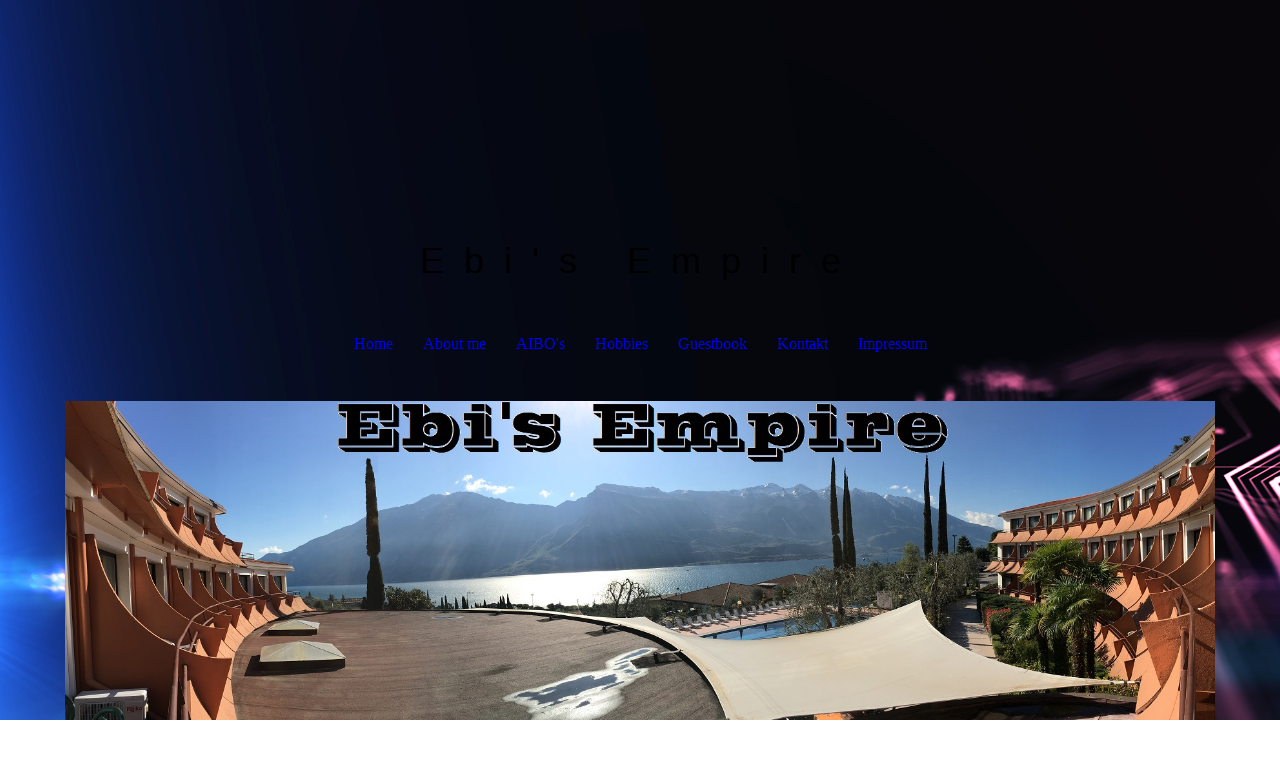

--- FILE ---
content_type: text/html; charset=utf-8
request_url: https://ebisempire.com/Hobbies
body_size: 28565
content:
<!DOCTYPE html><html lang="de"><head><meta http-equiv="Content-Type" content="text/html; charset=UTF-8"><title>Ebi's Empire - Hobbys</title><meta name="keywords" content="aibo Ebi Eberhard Süss robotdog reparatur repair parts ersatzteile zubehör
"><link href="https://ebisempire.com/Hobbies" rel="canonical"><meta content="Ebi's Empire - Hobbys" property="og:title"><meta content="website" property="og:type"><meta content="https://ebisempire.com/Hobbies" property="og:url"><meta content="https://ebisempire.com/.cm4all/uproc.php/0/EbisEmpire_Logo.jpg" property="og:image"/><script>
              window.beng = window.beng || {};
              window.beng.env = {
                language: "en",
                country: "US",
                mode: "deploy",
                context: "page",
                pageId: "000000571346",
                skeletonId: "",
                scope: "HTO01FLQQYGH",
                isProtected: false,
                navigationText: "Hobbies",
                instance: "1",
                common_prefix: "https://homepagedesigner.telekom.de",
                design_common: "https://homepagedesigner.telekom.de/beng/designs/",
                design_template: "oem/cm_dh_087",
                path_design: "https://homepagedesigner.telekom.de/beng/designs/data/oem/cm_dh_087/",
                path_res: "https://homepagedesigner.telekom.de/res/",
                path_bengres: "https://homepagedesigner.telekom.de/beng/res/",
                masterDomain: "",
                preferredDomain: "",
                preprocessHostingUri: function(uri) {
                  
                    return uri || "";
                  
                },
                hideEmptyAreas: true
              };
            </script><script xmlns="http://www.w3.org/1999/xhtml" src="https://homepagedesigner.telekom.de/cm4all-beng-proxy/beng-proxy.js">;</script><link xmlns="http://www.w3.org/1999/xhtml" rel="stylesheet" href="https://homepagedesigner.telekom.de/.cm4all/e/static/3rdparty/font-awesome/css/font-awesome.min.css"></link><link rel="stylesheet" type="text/css" href="//homepagedesigner.telekom.de/.cm4all/res/static/libcm4all-js-widget/3.89.7/css/widget-runtime.css"/>

<link rel="stylesheet" type="text/css" href="//homepagedesigner.telekom.de/.cm4all/res/static/beng-editor/5.3.130/css/deploy.css"/>

<link rel="stylesheet" type="text/css" href="//homepagedesigner.telekom.de/.cm4all/res/static/libcm4all-js-widget/3.89.7/css/slideshow-common.css"/>

<script src="//homepagedesigner.telekom.de/.cm4all/res/static/jquery-1.7/jquery.js">;</script><script src="//homepagedesigner.telekom.de/.cm4all/res/static/prototype-1.7.3/prototype.js">;</script><script src="//homepagedesigner.telekom.de/.cm4all/res/static/jslib/1.4.1/js/legacy.js">;</script><script src="//homepagedesigner.telekom.de/.cm4all/res/static/libcm4all-js-widget/3.89.7/js/widget-runtime.js">;</script>

<script src="//homepagedesigner.telekom.de/.cm4all/res/static/libcm4all-js-widget/3.89.7/js/slideshow-common.js">;</script>

<script src="//homepagedesigner.telekom.de/.cm4all/res/static/beng-editor/5.3.130/js/deploy.js">;</script>

<link href="https://homepagedesigner.telekom.de/.cm4all/designs/static/oem/cm_dh_087/1767916821.542705/css/main.css" rel="stylesheet" type="text/css"><meta name="viewport" content="width=device-width, initial-scale=1, user-scalable=yes"><link href="https://homepagedesigner.telekom.de/.cm4all/designs/static/oem/cm_dh_087/1767916821.542705/css/responsive.css" rel="stylesheet" type="text/css"><link href="https://homepagedesigner.telekom.de/.cm4all/designs/static/oem/cm_dh_087/1767916821.542705/css/cm-templates-global-style.css" rel="stylesheet" type="text/css"><script type="text/javascript" src="https://homepagedesigner.telekom.de/.cm4all/designs/static/oem/cm_dh_087/1767916821.542705/js/effects.js"></script><script type="text/javascript" src="https://homepagedesigner.telekom.de/.cm4all/designs/static/oem/cm_dh_087/1767916821.542705/js/cm_template-focus-point.js"></script><link href="/.cm4all/handler.php/vars.css?v=20251021124054" type="text/css" rel="stylesheet"><style type="text/css">.cm-logo {background-image: none;background-position: 50% 50%;
background-size: auto 100%;
background-repeat: no-repeat;
      }</style><script type="text/javascript">window.cmLogoWidgetId = "TKOMSI_cm4all_com_widgets_Logo_21300774";
            window.cmLogoGetCommonWidget = function (){
                return new cm4all.Common.Widget({
            base    : "/Hobbies",
            session : "",
            frame   : "",
            path    : "TKOMSI_cm4all_com_widgets_Logo_21300774"
        })
            };
            window.logoConfiguration = {
                "cm-logo-x" : "50%",
        "cm-logo-y" : "50%",
        "cm-logo-v" : "2.0",
        "cm-logo-w" : "auto",
        "cm-logo-h" : "100%",
        "cm-logo-di" : "oem/cm_dh_087",
        "cm-logo-u" : "uro-service://",
        "cm-logo-k" : "%7B%22serviceId%22%3A%220%22%2C%22path%22%3A%22%2F%22%2C%22name%22%3A%22EbisEmpire_Logo.jpg%22%2C%22type%22%3A%22image%2Fjpeg%22%2C%22size%22%3A390297%2C%22start%22%3A%221769ba04434%22%2C%22width%22%3A1782%2C%22height%22%3A545%7D",
        "cm-logo-bc" : "",
        "cm-logo-ln" : "",
        "cm-logo-ln$" : "",
        "cm-logo-hi" : true
        ,
        _logoBaseUrl : "uro-service:\/\/",
        _logoPath : "%7B%22serviceId%22%3A%220%22%2C%22path%22%3A%22%2F%22%2C%22name%22%3A%22EbisEmpire_Logo.jpg%22%2C%22type%22%3A%22image%2Fjpeg%22%2C%22size%22%3A390297%2C%22start%22%3A%221769ba04434%22%2C%22width%22%3A1782%2C%22height%22%3A545%7D"
        };
				document.observe('dom:loaded', function() {
					var containers = document.querySelectorAll("[cm_type=logo], [id=logo], .cm-logo");
          for (var i = 0; i < containers.length; i++) {
            var container = containers[i];
            if (container && window.beng && beng.env && beng.env.hideEmptyAreas) {
              if (beng.env.mode != "edit") {
                container.addClassName("cm_empty");
              } else {
                container.addClassName("cm_empty_editor");
              }
            }
          }
				});
			</script><link rel="shortcut icon" type="image/png" href="/.cm4all/sysdb/favicon/icon-32x32_dd219bc.png"/><link rel="shortcut icon" sizes="196x196" href="/.cm4all/sysdb/favicon/icon-196x196_dd219bc.png"/><link rel="apple-touch-icon" sizes="180x180" href="/.cm4all/sysdb/favicon/icon-180x180_dd219bc.png"/><link rel="apple-touch-icon" sizes="120x120" href="/.cm4all/sysdb/favicon/icon-120x120_dd219bc.png"/><link rel="apple-touch-icon" sizes="152x152" href="/.cm4all/sysdb/favicon/icon-152x152_dd219bc.png"/><link rel="apple-touch-icon" sizes="76x76" href="/.cm4all/sysdb/favicon/icon-76x76_dd219bc.png"/><meta name="msapplication-square70x70logo" content="/.cm4all/sysdb/favicon/icon-70x70_dd219bc.png"/><meta name="msapplication-square150x150logo" content="/.cm4all/sysdb/favicon/icon-150x150_dd219bc.png"/><meta name="msapplication-square310x310logo" content="/.cm4all/sysdb/favicon/icon-310x310_dd219bc.png"/><link rel="shortcut icon" type="image/png" href="/.cm4all/sysdb/favicon/icon-48x48_dd219bc.png"/><link rel="shortcut icon" type="image/png" href="/.cm4all/sysdb/favicon/icon-96x96_dd219bc.png"/><style id="cm_table_styles"></style><style id="cm_background_queries">            @media(min-width: 100px), (min-resolution: 72dpi), (-webkit-min-device-pixel-ratio: 1) {.cm-background{background-image:url("/.cm4all/uproc.php/1500/presetbackgrounds/oem/cm_dh_087/.Hintergrund_edv_neu.png/picture-200?_=19bd02ae430");}}@media(min-width: 100px), (min-resolution: 144dpi), (-webkit-min-device-pixel-ratio: 2) {.cm-background{background-image:url("/.cm4all/uproc.php/1500/presetbackgrounds/oem/cm_dh_087/.Hintergrund_edv_neu.png/picture-400?_=19bd02ae430");}}@media(min-width: 200px), (min-resolution: 72dpi), (-webkit-min-device-pixel-ratio: 1) {.cm-background{background-image:url("/.cm4all/uproc.php/1500/presetbackgrounds/oem/cm_dh_087/.Hintergrund_edv_neu.png/picture-400?_=19bd02ae430");}}@media(min-width: 200px), (min-resolution: 144dpi), (-webkit-min-device-pixel-ratio: 2) {.cm-background{background-image:url("/.cm4all/uproc.php/1500/presetbackgrounds/oem/cm_dh_087/.Hintergrund_edv_neu.png/picture-800?_=19bd02ae430");}}@media(min-width: 400px), (min-resolution: 72dpi), (-webkit-min-device-pixel-ratio: 1) {.cm-background{background-image:url("/.cm4all/uproc.php/1500/presetbackgrounds/oem/cm_dh_087/.Hintergrund_edv_neu.png/picture-800?_=19bd02ae430");}}@media(min-width: 400px), (min-resolution: 144dpi), (-webkit-min-device-pixel-ratio: 2) {.cm-background{background-image:url("/.cm4all/uproc.php/1500/presetbackgrounds/oem/cm_dh_087/.Hintergrund_edv_neu.png/picture-1200?_=19bd02ae430");}}@media(min-width: 600px), (min-resolution: 72dpi), (-webkit-min-device-pixel-ratio: 1) {.cm-background{background-image:url("/.cm4all/uproc.php/1500/presetbackgrounds/oem/cm_dh_087/.Hintergrund_edv_neu.png/picture-1200?_=19bd02ae430");}}@media(min-width: 600px), (min-resolution: 144dpi), (-webkit-min-device-pixel-ratio: 2) {.cm-background{background-image:url("/.cm4all/uproc.php/1500/presetbackgrounds/oem/cm_dh_087/.Hintergrund_edv_neu.png/picture-1600?_=19bd02ae430");}}@media(min-width: 800px), (min-resolution: 72dpi), (-webkit-min-device-pixel-ratio: 1) {.cm-background{background-image:url("/.cm4all/uproc.php/1500/presetbackgrounds/oem/cm_dh_087/.Hintergrund_edv_neu.png/picture-1600?_=19bd02ae430");}}@media(min-width: 800px), (min-resolution: 144dpi), (-webkit-min-device-pixel-ratio: 2) {.cm-background{background-image:url("/.cm4all/uproc.php/1500/presetbackgrounds/oem/cm_dh_087/.Hintergrund_edv_neu.png/picture-2600?_=19bd02ae430");}}
</style><script type="application/x-cm4all-cookie-consent" data-code=""></script></head><body ondrop="return false;" class=" device-desktop cm-deploy cm-deploy-342 cm-deploy-4x"><div class="cm-background" data-cm-qa-bg="image"></div><div class="cm-background-video" data-cm-qa-bg="video"></div><div class="cm-background-effects" data-cm-qa-bg="effect"></div><div class="cm-templates-container content_wrapper"><div class="main_wrapper"><header class="header_wrapper"><div class="cm_can_be_empty" id="cm-template-logo-container"><div class="cm-templates-logo cm-logo" id="logo"></div></div><div class="title_wrapper cm_can_be_empty"><div class="title cm_can_be_empty cm-templates-heading__title" id="title" style=""><span style='font-size: 36px; font-family: "Ropa Sans", sans-serif;'>E  b  i  '  s     E  m  p  i  r  e</span><br></div><div class="subtitle cm_can_be_empty cm-templates-heading__subtitle" id="subtitle" style=""> </div></div></header><nav class="navigation_wrapper" id="cm_navigation"><ul id="cm_mainnavigation"><li id="cm_navigation_pid_571348"><a title="Home" href="/Home" class="cm_anchor">Home</a></li><li id="cm_navigation_pid_571347"><a title="About me" href="/About-me" class="cm_anchor">About me</a></li><li id="cm_navigation_pid_571377" class="cm_has_subnavigation"><a title="AIBO's" href="/AIBO-s" class="cm_anchor">AIBO's</a></li><li id="cm_navigation_pid_571346" class="cm_current"><a title="Hobbies" href="/Hobbies" class="cm_anchor">Hobbies</a></li><li id="cm_navigation_pid_571342"><a title="Guestbook" href="/Guestbook" class="cm_anchor">Guestbook</a></li><li id="cm_navigation_pid_571341"><a title="Kontakt" href="/Kontakt" class="cm_anchor">Kontakt</a></li><li id="cm_navigation_pid_574644"><a title="Impressum" href="/Impressum" class="cm_anchor">Impressum</a></li></ul></nav><div class="cm-template-keyvisual__media cm_can_be_empty cm-kv-0" id="keyvisual"></div><div class="table_wrapper"><div class="table_cell table_color_left"><div class="subnavigation_wrapper cm_with_forcesub" id="cm_subnavigation" style="display: none;"></div></div><div class="table_cell table_color_right"><main class="cm-template-content__main design_content cm-templates-text" id="content_main" data-cm-hintable="yes"><h1>Hobbies</h1><h2><span style="font-size: 22px;"> </span><br>Tennis<br></h2><div class="cm_column_wrapper"><div style="width: 50%;" class="cm_column"><p>Tennis ist mein Hobby Nummer 1 und zugleich auch der Sport der mir am meisten Spass macht und gut für Körper und Seele ist. Ich habe erst 2008 mit dem Tennis spielen angefangen und bin mittlerweile fester Stammspieler in unserer Herren 30 Mannschaft. Hier der Link zu unserer WEB-Seite für mehr Information -&gt;  <a href="https://www.sv-althegnenberg.de/opencms/opencms/sva/tennis/index.html" target="_blank" rel="noreferrer noopener" class="cm_anchor"><span style="color: #e5e5e5;">SV-Althegnenberg-Tennis</span></a><br><span style="color: #1ee1e5;"><em><span style="font-family: Raleway, sans-serif;">Tennis is my number 1 hobby and at the same time the sport that I enjoy the most and is good for body and soul. I only started playing tennis in 2008 and am now a regular player in our men's 30 team. Here is the link to our WEB page for more information -&gt; <a href="https://www.sv-althegnenberg.de/opencms/opencms/sva/tennis/index.html" target="_blank" rel="noreferrer noopener" class="cm_anchor">SV-Althegnenberg-Tennis</a></span></em></span></p></div><div style="width: 7.5px;" class="cm_column_gap cm_column_gap_left"></div><div style="width: 7.5px;" class="cm_column_gap cm_column_gap_right"></div><div style="width: 50%;" class="cm_column"><p> </p><div class="clearFloating" style="clear:both;height: 0px; width: auto;"></div><div id="widgetcontainer_TKOMSI_cm4all_com_widgets_UroPhoto_21301802" class="
				    cm_widget_block
					cm_widget cm4all_com_widgets_UroPhoto cm_widget_block_center" style="width:100%; max-width:4032px; "><div class="cm_widget_anchor"><a name="TKOMSI_cm4all_com_widgets_UroPhoto_21301802" id="widgetanchor_TKOMSI_cm4all_com_widgets_UroPhoto_21301802"><!--cm4all.com.widgets.UroPhoto--></a></div><div xmlns="http://www.w3.org/1999/xhtml" data-uro-type="image" style="width:100%;height:100%;" id="uroPhotoOuterTKOMSI_cm4all_com_widgets_UroPhoto_21301802">            <picture><source srcset="/.cm4all/uproc.php/0/.IMG_0636.jpg/picture-1600?_=16fb9c25e6f 1x, /.cm4all/uproc.php/0/.IMG_0636.jpg/picture-2600?_=16fb9c25e6f 2x" media="(min-width:800px)"><source srcset="/.cm4all/uproc.php/0/.IMG_0636.jpg/picture-1200?_=16fb9c25e6f 1x, /.cm4all/uproc.php/0/.IMG_0636.jpg/picture-1600?_=16fb9c25e6f 2x" media="(min-width:600px)"><source srcset="/.cm4all/uproc.php/0/.IMG_0636.jpg/picture-800?_=16fb9c25e6f 1x, /.cm4all/uproc.php/0/.IMG_0636.jpg/picture-1200?_=16fb9c25e6f 2x" media="(min-width:400px)"><source srcset="/.cm4all/uproc.php/0/.IMG_0636.jpg/picture-400?_=16fb9c25e6f 1x, /.cm4all/uproc.php/0/.IMG_0636.jpg/picture-800?_=16fb9c25e6f 2x" media="(min-width:200px)"><source srcset="/.cm4all/uproc.php/0/.IMG_0636.jpg/picture-200?_=16fb9c25e6f 1x, /.cm4all/uproc.php/0/.IMG_0636.jpg/picture-400?_=16fb9c25e6f 2x" media="(min-width:100px)"><img src="/.cm4all/uproc.php/0/.IMG_0636.jpg/picture-200?_=16fb9c25e6f" data-uro-original="/.cm4all/uproc.php/0/IMG_0636.jpg?_=16fb9c25e6f" onerror="uroGlobal().util.error(this, '', 'uro-widget')" data-uro-width="4032" data-uro-height="3024" alt="" style="width:100%;" title="" loading="lazy"></picture>
<span></span></div></div><p><br></p></div></div><p><br></p><h2><span style="font-size: 22px;">Roboter und AIBO's <br></span></h2><div class="cm_column_wrapper"><div style="width: 50%;" class="cm_column"><p>Roboter haben mich schon von klein auf fasziniert und ich wusste irgendwie schon dass das später mal ein Teil meines Berufes wird. So bin ich heute Programmierer und programmiere unter anderem auch 6-Achsen Roboter für die Automation. Natürlich gehören da die AIBO's auch dazu, sie sind ebenso faszinierend und man hat ech Spaß mit ihnen. Mehr Infos dazu in  <a href="/AIBO-s" class="cm_anchor">AIBO's</a><br><span style="color: #1ee1e5;"><em><span style="font-family: Raleway, sans-serif;">Robots have fascinated me from an early age and somehow I already knew that this would later become part of my job. So today I am a programmer and I also program 6-axis robots for automation. Of course, the AIBOs are part of it, they are just as fascinating and you really have fun with them. More information in  <a href="" target="_blank" rel="noreferrer noopener" class="cm_anchor">AIBO's</a><a href="/AIBO-s" class="cm_anchor"> <br></a></span></em></span></p></div><div style="width: 7.5px;" class="cm_column_gap cm_column_gap_left"></div><div style="width: 7.5px;" class="cm_column_gap cm_column_gap_right"></div><div style="width: 50%;" class="cm_column"><div class="clearFloating" style="clear:both;height: 0px; width: auto;"></div><div id="widgetcontainer_TKOMSI_cm4all_com_widgets_UroPhoto_21301829" class="cm_widget cm4all_com_widgets_UroPhoto cm_widget_float_left" style="width:100%; max-width:4032px; "><div class="cm_widget_anchor"><a name="TKOMSI_cm4all_com_widgets_UroPhoto_21301829" id="widgetanchor_TKOMSI_cm4all_com_widgets_UroPhoto_21301829"><!--cm4all.com.widgets.UroPhoto--></a></div><div xmlns="http://www.w3.org/1999/xhtml" data-uro-type="image" style="width:100%;height:100%;" id="uroPhotoOuterTKOMSI_cm4all_com_widgets_UroPhoto_21301829">            <picture><source srcset="/.cm4all/uproc.php/0/Design/.IMG_0365.jpg/picture-1600?_=16fb9c75cc0 1x, /.cm4all/uproc.php/0/Design/.IMG_0365.jpg/picture-2600?_=16fb9c75cc0 2x" media="(min-width:800px)"><source srcset="/.cm4all/uproc.php/0/Design/.IMG_0365.jpg/picture-1200?_=16fb9c75cc0 1x, /.cm4all/uproc.php/0/Design/.IMG_0365.jpg/picture-1600?_=16fb9c75cc0 2x" media="(min-width:600px)"><source srcset="/.cm4all/uproc.php/0/Design/.IMG_0365.jpg/picture-800?_=16fb9c75cc0 1x, /.cm4all/uproc.php/0/Design/.IMG_0365.jpg/picture-1200?_=16fb9c75cc0 2x" media="(min-width:400px)"><source srcset="/.cm4all/uproc.php/0/Design/.IMG_0365.jpg/picture-400?_=16fb9c75cc0 1x, /.cm4all/uproc.php/0/Design/.IMG_0365.jpg/picture-800?_=16fb9c75cc0 2x" media="(min-width:200px)"><source srcset="/.cm4all/uproc.php/0/Design/.IMG_0365.jpg/picture-200?_=16fb9c75cc0 1x, /.cm4all/uproc.php/0/Design/.IMG_0365.jpg/picture-400?_=16fb9c75cc0 2x" media="(min-width:100px)"><img src="/.cm4all/uproc.php/0/Design/.IMG_0365.jpg/picture-200?_=16fb9c75cc0" data-uro-original="/.cm4all/uproc.php/0/Design/IMG_0365.jpg?_=16fb9c75cc0" onerror="uroGlobal().util.error(this, '', 'uro-widget')" data-uro-width="4032" data-uro-height="3024" alt="" style="width:100%;" title="" loading="lazy"></picture>
<span></span></div></div><p><br></p></div></div><div id="cm_bottom_clearer"></div><div id="cm_bottom_clearer"></div><div id="cm_bottom_clearer"></div><div id="cm_bottom_clearer"></div><div id="cm_bottom_clearer" style="clear: both;" contenteditable="false"></div></main></div></div></div><div class="cm-templates-footer-container footer_wrapper cm_can_be_empty"><div class="sidebar_wrapper"><div class="cm-templates-sidebar-one"><aside class="sidebar cm_can_be_empty" id="widgetbar_site_1" data-cm-hintable="yes"><p> </p></aside><aside class="sidebar cm_can_be_empty" id="widgetbar_site_2" data-cm-hintable="yes"><p><br></p></aside><aside class="sidebar cm_can_be_empty" id="widgetbar_site_3" data-cm-hintable="yes"><p> </p></aside></div><div class="cm-templates-sidebar-two"><aside class="sidebar cm_can_be_empty" id="widgetbar_page_1" data-cm-hintable="yes"><p> </p></aside><aside class="sidebar cm_can_be_empty" id="widgetbar_page_2" data-cm-hintable="yes"><p> </p></aside><aside class="sidebar cm_can_be_empty" id="widgetbar_page_3" data-cm-hintable="yes"><p> </p></aside></div></div></div><footer class="cm-templates-footer cm_can_be_empty" id="footer" data-cm-hintable="yes"> </footer></div><div class="content_overlay"> </div><div class="navigation_wrapper_mobile cm_with_forcesub " id="mobile_cm_navigation"><ul id="mobile_cm_mainnavigation"><li id="mobile_cm_navigation_pid_571348"><a title="Home" href="/Home" class="cm_anchor">Home</a></li><li id="mobile_cm_navigation_pid_571347"><a title="About me" href="/About-me" class="cm_anchor">About me</a></li><li id="mobile_cm_navigation_pid_571377" class="cm_has_subnavigation"><a title="AIBO's" href="/AIBO-s" class="cm_anchor">AIBO's</a><ul class="cm_subnavigation" id="mobile_cm_subnavigation_pid_571377"><li id="mobile_cm_navigation_pid_580959"><a title="Anfrage (Inquiry)" href="/AIBO-s/Anfrage-Inquiry" class="cm_anchor">Anfrage (Inquiry)</a></li><li id="mobile_cm_navigation_pid_571908"><a title="Design (Custom)" href="/AIBO-s/Design-Custom" class="cm_anchor">Design (Custom)</a></li><li id="mobile_cm_navigation_pid_771427"><a title="Downloads" href="/AIBO-s/Downloads" class="cm_anchor">Downloads</a></li><li id="mobile_cm_navigation_pid_571502"><a title="Zubehör (Parts)" href="/AIBO-s/Zubehoer-Parts" class="cm_anchor">Zubehör (Parts)</a></li><li id="mobile_cm_navigation_pid_1021507"><a title="Ersatzteile (Spare Parts)" href="/AIBO-s/Ersatzteile-Spare-Parts" class="cm_anchor">Ersatzteile (Spare Parts)</a></li><li id="mobile_cm_navigation_pid_762027"><a title="Modelle (Models)" href="/AIBO-s/Modelle-Models" class="cm_anchor">Modelle (Models)</a></li><li id="mobile_cm_navigation_pid_571868"><a title="Probleme (Issues)" href="/AIBO-s/Probleme-Issues" class="cm_anchor">Probleme (Issues)</a></li><li id="mobile_cm_navigation_pid_571500"><a title="Service (Repairs)" href="/AIBO-s/Service-Repairs" class="cm_anchor">Service (Repairs)</a></li><li id="mobile_cm_navigation_pid_776981"><a title="Social Media Links" href="/AIBO-s/Social-Media-Links" class="cm_anchor">Social Media Links</a></li><li id="mobile_cm_navigation_pid_950480"><a title="Batteries" href="/AIBO-s/Batteries" class="cm_anchor">Batteries</a></li><li id="mobile_cm_navigation_pid_767028"><a title="Tutorials" href="/AIBO-s/Tutorials" class="cm_anchor">Tutorials</a></li><li id="mobile_cm_navigation_pid_763659"><a title="Verkauf (Sale)" href="/AIBO-s/Verkauf-Sale" class="cm_anchor">Verkauf (Sale)</a></li><li id="mobile_cm_navigation_pid_762572"><a title="Videos" href="/AIBO-s/Videos" class="cm_anchor">Videos</a></li></ul></li><li id="mobile_cm_navigation_pid_571346" class="cm_current"><a title="Hobbies" href="/Hobbies" class="cm_anchor">Hobbies</a></li><li id="mobile_cm_navigation_pid_571342"><a title="Guestbook" href="/Guestbook" class="cm_anchor">Guestbook</a></li><li id="mobile_cm_navigation_pid_571341"><a title="Kontakt" href="/Kontakt" class="cm_anchor">Kontakt</a></li><li id="mobile_cm_navigation_pid_574644"><a title="Impressum" href="/Impressum" class="cm_anchor">Impressum</a></li></ul></div><div class="toggle_navigation"><div class="toggle_navigation--background"><div class="burgerline1"> </div><div class="burgerline2"> </div><div class="burgerline3"> </div></div></div><script type="text/javascript" src="https://homepagedesigner.telekom.de/.cm4all/designs/static/oem/cm_dh_087/1767916821.542705/js/cm-templates-global-script.js"></script><div class="cm_widget_anchor"><a name="TKOMSI_cm4all_com_widgets_CookiePolicy_21300775" id="widgetanchor_TKOMSI_cm4all_com_widgets_CookiePolicy_21300775"><!--cm4all.com.widgets.CookiePolicy--></a></div><script data-tracking="true" data-cookie-settings-enabled="false" src="https://homepagedesigner.telekom.de/.cm4all/widgetres.php/cm4all.com.widgets.CookiePolicy/show.js?v=3.3.29" defer="defer" id="cookieSettingsScript"></script><noscript ><div style="position:absolute;bottom:0;" id="statdiv"><img alt="" height="1" width="1" src="https://homepagedesigner.telekom.de/.cm4all/_pixel.img?site=1646632-MQp7fbYU&amp;page=pid_571346&amp;path=%2FHobbies&amp;nt=Hobbies"/></div></noscript><script  type="text/javascript">//<![CDATA[
            document.body.insertAdjacentHTML('beforeend', '<div style="position:absolute;bottom:0;" id="statdiv"><img alt="" height="1" width="1" src="https://homepagedesigner.telekom.de/.cm4all/_pixel.img?site=1646632-MQp7fbYU&amp;page=pid_571346&amp;path=%2FHobbies&amp;nt=Hobbies&amp;domain='+escape(document.location.hostname)+'&amp;ref='+escape(document.referrer)+'"/></div>');
        //]]></script><div style="display: none;" id="keyvisualWidgetVideosContainer"></div><style type="text/css">.cm-kv-0 {
background-color: ;
background-position: 50% 50%;
background-size: 100% auto;
background-repeat: no-repeat;
}
            @media(min-width: 100px), (min-resolution: 72dpi), (-webkit-min-device-pixel-ratio: 1) {.cm-kv-0{background-image:url("/.cm4all/uproc.php/0/.EbisEmpire_Logo.jpg/picture-200?_=1769ba05df8");}}@media(min-width: 100px), (min-resolution: 144dpi), (-webkit-min-device-pixel-ratio: 2) {.cm-kv-0{background-image:url("/.cm4all/uproc.php/0/.EbisEmpire_Logo.jpg/picture-400?_=1769ba05df8");}}@media(min-width: 200px), (min-resolution: 72dpi), (-webkit-min-device-pixel-ratio: 1) {.cm-kv-0{background-image:url("/.cm4all/uproc.php/0/.EbisEmpire_Logo.jpg/picture-400?_=1769ba05df8");}}@media(min-width: 200px), (min-resolution: 144dpi), (-webkit-min-device-pixel-ratio: 2) {.cm-kv-0{background-image:url("/.cm4all/uproc.php/0/.EbisEmpire_Logo.jpg/picture-800?_=1769ba05df8");}}@media(min-width: 400px), (min-resolution: 72dpi), (-webkit-min-device-pixel-ratio: 1) {.cm-kv-0{background-image:url("/.cm4all/uproc.php/0/.EbisEmpire_Logo.jpg/picture-800?_=1769ba05df8");}}@media(min-width: 400px), (min-resolution: 144dpi), (-webkit-min-device-pixel-ratio: 2) {.cm-kv-0{background-image:url("/.cm4all/uproc.php/0/.EbisEmpire_Logo.jpg/picture-1200?_=1769ba05df8");}}@media(min-width: 600px), (min-resolution: 72dpi), (-webkit-min-device-pixel-ratio: 1) {.cm-kv-0{background-image:url("/.cm4all/uproc.php/0/.EbisEmpire_Logo.jpg/picture-1200?_=1769ba05df8");}}@media(min-width: 600px), (min-resolution: 144dpi), (-webkit-min-device-pixel-ratio: 2) {.cm-kv-0{background-image:url("/.cm4all/uproc.php/0/.EbisEmpire_Logo.jpg/picture-1600?_=1769ba05df8");}}@media(min-width: 800px), (min-resolution: 72dpi), (-webkit-min-device-pixel-ratio: 1) {.cm-kv-0{background-image:url("/.cm4all/uproc.php/0/.EbisEmpire_Logo.jpg/picture-1600?_=1769ba05df8");}}@media(min-width: 800px), (min-resolution: 144dpi), (-webkit-min-device-pixel-ratio: 2) {.cm-kv-0{background-image:url("/.cm4all/uproc.php/0/.EbisEmpire_Logo.jpg/picture-2600?_=1769ba05df8");}}
</style><style type="text/css">
			#keyvisual {
				overflow: hidden;
			}
			.kv-video-wrapper {
				width: 100%;
				height: 100%;
				position: relative;
			}
			</style><script type="text/javascript">
				jQuery(document).ready(function() {
					function moveTempVideos(slideshow, isEditorMode) {
						var videosContainer = document.getElementById('keyvisualWidgetVideosContainer');
						if (videosContainer) {
							while (videosContainer.firstChild) {
								var div = videosContainer.firstChild;
								var divPosition = div.className.substring('cm-kv-0-tempvideo-'.length);
								if (isEditorMode && parseInt(divPosition) > 1) {
									break;
								}
								videosContainer.removeChild(div);
								if (div.nodeType == Node.ELEMENT_NODE) {
									var pos = '';
									if (slideshow) {
										pos = '-' + divPosition;
									}
									var kv = document.querySelector('.cm-kv-0' + pos);
									if (kv) {
										if (!slideshow) {
											var wrapperDiv = document.createElement("div"); 
											wrapperDiv.setAttribute("class", "kv-video-wrapper");
											kv.insertBefore(wrapperDiv, kv.firstChild);
											kv = wrapperDiv;
										}
										while (div.firstChild) {
											kv.appendChild(div.firstChild);
										}
										if (!slideshow) {
											break;
										}
									}
								}
							}
						}
					}

					function kvClickAction(mode, href) {
						if (mode == 'internal') {
							if (!window.top.syntony || !/_home$/.test(window.top.syntony.bifmState)) {
								window.location.href = href;
							}
						} else if (mode == 'external') {
							var a = document.createElement('a');
							a.href = href;
							a.target = '_blank';
							a.rel = 'noreferrer noopener';
							a.click();
						}
					}

					var keyvisualElement = jQuery("[cm_type=keyvisual]");
					if(keyvisualElement.length == 0){
						keyvisualElement = jQuery("#keyvisual");
					}
					if(keyvisualElement.length == 0){
						keyvisualElement = jQuery("[class~=cm-kv-0]");
					}
				
						keyvisualElement.attr("role", "img");
						keyvisualElement.attr("tabindex", "0");
						keyvisualElement.attr("aria-label", "hauptgrafik");
					
					moveTempVideos(false, false);
					var video = document.querySelector('#keyvisual video');
					if (video) {
						video.play();
					}
				
			});
		</script></body></html>
